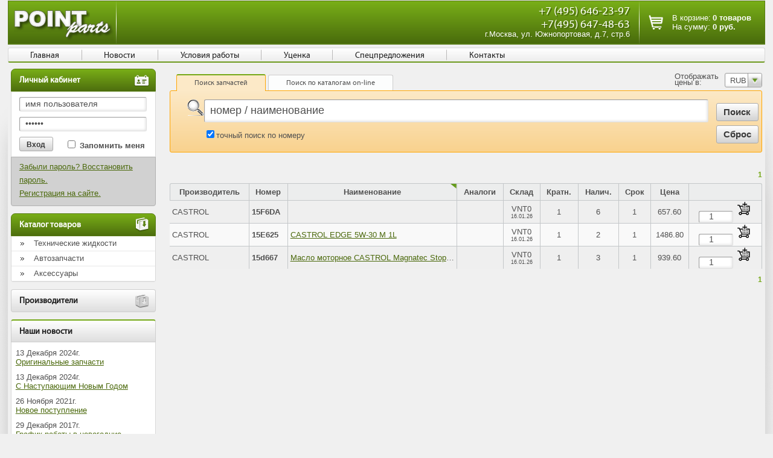

--- FILE ---
content_type: text/html; charset=cp1251
request_url: https://pointparts.ru/catalog/castrol/
body_size: 16392
content:
<!--SELECT *, `k_catalog_elements`.`name` AS `element_name`, `k_catalog_elements`.`code` AS `element_code`, `k_catalog_elements`.`id` AS `id` FROM `k_catalog_elements` INNER JOIN `ino_vendors` ON `k_catalog_elements`.`vendor_id` = `ino_vendors`.`id` LEFT JOIN `k_catalog_items` ON `k_catalog_elements`.`id` = `k_catalog_items`.`element_id` WHERE `k_catalog_items`.`active` = '1' AND `ino_vendors`.`list` = '1' AND `k_catalog_elements`.`vendor_id` = '488' GROUP BY `k_catalog_elements`.`id` ORDER BY `k_catalog_elements`.`name` asc LIMIT 0,150--><!--Array
(
    [id] => 17265272
    [name] => CASTROL
    [code] => castrol
    [number] => 15F6DA
    [search_number] => 15f6da
    [vendor_id] => 488
    [cross_id] => 0
    [description] => 
    [marks] => 
    [1c] => 4db0774d-0853-11e5-a96c-e839df46a228
    [load_stock_date] => 0
    [1c_id] => 62039
    [parent_id] => 0
    [level] => 0
    [iblock_description] => 
    [title] => 
    [keywords] => 
    [a] => 1
    [tecdoc_id] => 488
    [group] => Castrol
    [list] => 1
    [oem] => 0
    [oem2] => 0
    [source_code] => 
    [element_id] => 17265272
    [presence] => 6
    [delivery] => 1
    [dimensions] => шт.
    [active] => 1
    [update_data] => 1768573801
    [source_id] => 195
    [url] => 
    [packing] => 1
    [element_name] => 
    [element_code] => 15F6DA_488
    [price_type] => 19
    [num_price] => 1
    [price] => Array
        (
            [0] => Array
                (
                    [id] => 8764299
                    [source_code] => 
                    [element_id] => 17265272
                    [presence] => 6
                    [delivery] => 1
                    [dimensions] => шт.
                    [active] => 1
                    [update_data] => 16.01.26
                    [source_id] => 195
                    [url] => 
                    [packing] => 1
                    [item_id] => 8764299
                    [type] => 19
                    [price] => 657.60
                    [source] => Array
                        (
                            [code] => VNT0
                        )

                )

        )

)
--><!--Array
(
    [id] => 20554210
    [name] => CASTROL
    [code] => castrol
    [number] => 15E625
    [search_number] => 15e625
    [vendor_id] => 488
    [cross_id] => 0
    [description] => 
    [marks] => 
    [1c] => 4db0774d-0853-11e5-a96c-e839df46a228
    [load_stock_date] => 0
    [1c_id] => 62039
    [parent_id] => 0
    [level] => 0
    [iblock_description] => 
    [title] => 
    [keywords] => 
    [a] => 1
    [tecdoc_id] => 488
    [group] => Castrol
    [list] => 1
    [oem] => 0
    [oem2] => 0
    [source_code] => 
    [element_id] => 20554210
    [presence] => 2
    [delivery] => 1
    [dimensions] => шт.
    [active] => 1
    [update_data] => 1768573801
    [source_id] => 195
    [url] => 
    [packing] => 1
    [element_name] => CASTROL EDGE 5W-30 M 1L
    [element_code] => 15e625_488
    [price_type] => 19
    [num_price] => 1
    [price] => Array
        (
            [0] => Array
                (
                    [id] => 8729603
                    [source_code] => 
                    [element_id] => 20554210
                    [presence] => 2
                    [delivery] => 1
                    [dimensions] => шт.
                    [active] => 1
                    [update_data] => 16.01.26
                    [source_id] => 195
                    [url] => 
                    [packing] => 1
                    [item_id] => 8729603
                    [type] => 19
                    [price] => 1486.80
                    [source] => Array
                        (
                            [code] => VNT0
                        )

                )

        )

)
--><!--Array
(
    [id] => 13814301
    [name] => CASTROL
    [code] => castrol
    [number] => 15d667
    [search_number] => 15d667
    [vendor_id] => 488
    [cross_id] => 0
    [description] => 
    [marks] => 
    [1c] => 4db0774d-0853-11e5-a96c-e839df46a228
    [load_stock_date] => 0
    [1c_id] => 62039
    [parent_id] => 0
    [level] => 0
    [iblock_description] => 
    [title] => 
    [keywords] => 
    [a] => 1
    [tecdoc_id] => 488
    [group] => Castrol
    [list] => 1
    [oem] => 0
    [oem2] => 0
    [source_code] => 
    [element_id] => 13814301
    [presence] => 3
    [delivery] => 1
    [dimensions] => шт.
    [active] => 1
    [update_data] => 1768573801
    [source_id] => 195
    [url] => 
    [packing] => 1
    [element_name] => Масло моторное CASTROL Magnatec Stop-Start C3 5W-30 синтетическое 1 л 15D667
    [element_code] => 15d667_488
    [price_type] => 19
    [num_price] => 1
    [price] => Array
        (
            [0] => Array
                (
                    [id] => 8755437
                    [source_code] => 
                    [element_id] => 13814301
                    [presence] => 3
                    [delivery] => 1
                    [dimensions] => шт.
                    [active] => 1
                    [update_data] => 16.01.26
                    [source_id] => 195
                    [url] => 
                    [packing] => 1
                    [item_id] => 8755437
                    [type] => 19
                    [price] => 939.60
                    [source] => Array
                        (
                            [code] => VNT0
                        )

                )

        )

)
--><!DOCTYPE html PUBLIC "-//W3C//DTD XHTML 1.0 Transitional//EN" "http://www.w3.org/TR/xhtml1/DTD/xhtml1-transitional.dtd">
<html xmlns="http://www.w3.org/1999/xhtml">
<head>
<meta name="google-site-verification" content="GZNUZWE7UWMgL6K1wrIrs_akH9QHHSXl1tOsXc7QvYo" />
<meta http-equiv="Content-Type" content="text/html; charset=windows-1251" />
<meta http-equiv="Content-Style-Type" content="text/css" />
<!--meta http-equiv="msthemecompatible" content="no" /-->
<title>Каталог автомобильных запчастей CASTROL в интернет-магазине PointParts.ru</title>
<meta name="Keywords" content="" />
<meta name="Description" content="" />
<link href="/css/main.css" rel="stylesheet" type="text/css" media="screen, print" />
<link rel="stylesheet" href="/js/jquery_ui/jquery-ui.min.css" />
<!--[if gte IE 6]><link href="/css/ie.css" rel="stylesheet" type="text/css" /><![endif]-->
<script language="JavaScript" type="text/javascript" src="/js/jquery-1.7.1.min.js"></script>
<script language="JavaScript" type="text/javascript" async src="/js/cusel-min-2.4.1.js"></script>
<script language="JavaScript" type="text/javascript" async src="/js/jScrollPane.js"></script>
<script language="JavaScript" type="text/javascript" async src="/js/layout.js"></script>
<script language="JavaScript" type="text/javascript" async src="/js/cloud-zoom.js"></script>
<link rel="stylesheet" href="/css/cloud-zoom.css" type="text/css">
<script async src='https://www.google.com/recaptcha/api.js'></script>
</head>
<body>
	<div class="container">
		<div class="logo"><a href="/"><img src="/images/logo.gif" alt="Автокомпоненты и аксессуары для автомобилей из европы, азии и америки - всегда в наличии у нас на складе и под заказ" width="165" height="50" /></a></div>
		<div class="content">
			<div class="left_column">
				<div class="box_hd green_box_hd" style="margin-bottom:0"><span class="pict menu_pict"></span>Личный кабинет</div>
                <div class="login_form">
					<form method="POST">
                    
						<input type="text" name="login" class="inp" value="имя пользователя" onfocus="if(this.value=='имя пользователя'){this.value=''}" onblur="if(this.value==''){this.value='имя пользователя'}" />
						<input type="password" name="password" class="inp" value="пароль" onfocus="if(this.value=='пароль'){this.value=''}" onblur="if(this.value==''){this.value='пароль'}" />
					
                        <input type="hidden" name="mode" value="login" />
                        <input type="submit" value="Вход" class="button" />
						<div style="float:left; margin-top:3px">
							<input name="save_login" type="checkbox" value="1" id="save_login" /> <label for="save_login"><b>Запомнить меня</b></label>
						</div>
						<br clear="all" />
					</form>
				</div>
                <div class="forgot">
					<a href="/forgot_password/">Забыли пароль?  Восстановить пароль.</a><br />
					<a href="/registration/">Регистрация на сайте.</a>
				</div>
				                                <div class="box_hd hand green_box_hd"><span class="pict catalogue_pict"></span>Каталог товаров</div>
                                <div class="box menu condenced_menu">
					<ul>
                                            <li><a href="/catalogue/technical_liquid/">Технические жидкости</a></li>
                                                                    <li><a href="/catalogue/parts/">Автозапчасти</a></li>
                                                                    <li><a href="/catalogue/accessories/">Аксессуары</a></li>
                                            					</ul>
				</div>
                				<div class="box_hd hand slide only_box_hd"><span class="pict catalogue_pict"></span>Производители</div>
                                <div class="box menu condenced_menu" style="display: none;">
					<ul>
                                            <li><a href="/catalog/maruichi/">1-56</a></li>
                                            <li><a href="/catalog/3ton/">3-TON</a></li>
                                            <li><a href="/catalog/3fquality/">3F QUALITY</a></li>
                                            <li><a href="/catalog/3m/">3M</a></li>
                                            <li><a href="/catalog/4u/">4U</a></li>
                                            <li><a href="/catalog/555_97/">555</a></li>
                                            <li><a href="/catalog/aproved/">A-Proved</a></li>
                                            <li><a href="/catalog/abro/">ABRO </a></li>
                                            <li><a href="/catalog/abs/">ABS</a></li>
                                            <li><a href="/catalog/abtomtool/">ABTOMTOOL</a></li>
                                            <li><a href="/catalog/acdelco/">AC Delco</a></li>
                                            <li><a href="/catalog/adplastik/">AD Plastik</a></li>
                                            <li><a href="/catalog/addaxq/">ADDAX-Q</a></li>
                                            <li><a href="/catalog/addinol/">ADDINOL</a></li>
                                            <li><a href="/catalog/adriauto_51/">ADRIAUTO</a></li>
                                            <li><a href="/catalog/advics/">ADVICS</a></li>
                                            <li><a href="/catalog/ae/">AE</a></li>
                                            <li><a href="/catalog/aga/">AGA</a></li>
                                            <li><a href="/catalog/agatavto/">AGAT AVTO</a></li>
                                            <li><a href="/catalog/agc/">AGC</a></li>
                                            <li><a href="/catalog/agip/">AGIP</a></li>
                                            <li><a href="/catalog/airline/">AIRLINE</a></li>
                                            <li><a href="/catalog/airtech/">AIRTECH</a></li>
                                            <li><a href="/catalog/airtex/">AIRTEX</a></li>
                                            <li><a href="/catalog/aisin/">AISIN</a></li>
                                            <li><a href="/catalog/ajusa/">AJUSA</a></li>
                                            <li><a href="/catalog/ake/">AKEBONO</a></li>
                                            <li><a href="/catalog/akitaka/">AKITAKA</a></li>
                                            <li><a href="/catalog/akop/">AKOP</a></li>
                                            <li><a href="/catalog/akyoto/">AKYOTO</a></li>
                                            <li><a href="/catalog/alko/">AL-KO</a></li>
                                            <li><a href="/catalog/alanko/">ALANKO</a></li>
                                            <li><a href="/catalog/alca/">ALCA</a></li>
                                            <li><a href="/catalog/alco/">ALCO</a></li>
                                            <li><a href="/catalog/alkar/">ALKAR</a></li>
                                            <li><a href="/catalog/allballs/">All Balls</a></li>
                                            <li><a href="/catalog/allied_n/">ALLIED NIPPON</a></li>
                                            <li><a href="/catalog/alliedsignal/">Allied Signal</a></li>
                                            <li><a href="/catalog/alphafilter/">ALPHA FILTER</a></li>
                                            <li><a href="/catalog/alphas/">ALPHAS</a></li>
                                            <li><a href="/catalog/alteco/">ALTECO</a></li>
                                            <li><a href="/catalog/amc_filter/">AMC</a></li>
                                            <li><a href="/catalog/amd/">AMD</a></li>
                                            <li><a href="/catalog/amiwa/">AMIWA</a></li>
                                            <li><a href="/catalog/annaite/">ANNAITE</a></li>
                                            <li><a href="/catalog/antoniomasiero/">ANTONIO MASIERO</a></li>
                                            <li><a href="/catalog/api/">API</a></li>
                                            <li><a href="/catalog/applus/">APPLUS </a></li>
                                            <li><a href="/catalog/apr/">APR</a></li>
                                            <li><a href="/catalog/aps/">APS</a></li>
                                            <li><a href="/catalog/arbori/">ARBORI</a></li>
                                            <li><a href="/catalog/arcticus/">Arcticus</a></li>
                                            <li><a href="/catalog/ari_is/">ARI IS</a></li>
                                            <li><a href="/catalog/arirang/">ARIRANG</a></li>
                                            <li><a href="/catalog/arnott/">ARNOTT</a></li>
                                            <li><a href="/catalog/arvin/">ARVIN</a></li>
                                            <li><a href="/catalog/arx/">ARX</a></li>
                                            <li><a href="/catalog/as/">AS</a></li>
                                            <li><a href="/catalog/asmetal/">AS METAL</a></li>
                                            <li><a href="/catalog/asamsa/">ASAM-SA</a></li>
                                            <li><a href="/catalog/ashika/">ASHIKA</a></li>
                                            <li><a href="/catalog/asimco/">ASIMCO</a></li>
                                            <li><a href="/catalog/asin/">ASIN</a></li>
                                            <li><a href="/catalog/asso/">ASSO</a></li>
                                            <li><a href="/catalog/asva/">ASVA</a></li>
                                            <li><a href="/catalog/at/">AT</a></li>
                                            <li><a href="/catalog/ate/">ATE</a></li>
                                            <li><a href="/catalog/atek/">ATEK</a></li>
                                            <li><a href="/catalog/athena/">Athena</a></li>
                                            <li><a href="/catalog/atiho/">ATIHO</a></li>
                                            <li><a href="/catalog/atlas/">ATLAS</a></li>
                                            <li><a href="/catalog/auger/">AUGER</a></li>
                                            <li><a href="/catalog/aurami/">AURAMI</a></li>
                                            <li><a href="/catalog/autlog/">AUTLOG</a></li>
                                            <li><a href="/catalog/autoelite/">Auto Elite</a></li>
                                            <li><a href="/catalog/autogur/">AUTO-GUR</a></li>
                                            <li><a href="/catalog/autocomponent/">Autocomponent</a></li>
                                            <li><a href="/catalog/automega/">AUTOMEGA</a></li>
                                            <li><a href="/catalog/automotive/">Automotive Lighting</a></li>
                                            <li><a href="/catalog/automotorfrance/">AUTOMOTOR FRANCE</a></li>
                                            <li><a href="/catalog/autopartner/">AUTOPARTNER</a></li>
                                            <li><a href="/catalog/ap_56/">AutoParts</a></li>
                                            <li><a href="/catalog/autostandart/">AUTOSTANDART</a></li>
                                            <li><a href="/catalog/autotech/">AUTOTECH</a></li>
                                            <li><a href="/catalog/autoventil/">Autoventil</a></li>
                                            <li><a href="/catalog/autovirazh/">AUTOVIRAZH</a></li>
                                            <li><a href="/catalog/autowelt/">AUTOWELT</a></li>
                                            <li><a href="/catalog/ava/">AVA</a></li>
                                            <li><a href="/catalog/avantech/">AVANTECH</a></li>
                                            <li><a href="/catalog/avtovins/">Avto Vins</a></li>
                                            <li><a href="/catalog/axiom/">AXIOM</a></li>
                                            <li><a href="/catalog/aywiparts/">AYWI PARTS</a></li>
                                            <li><a href="/catalog/azard/">AZARD</a></li>
                                            <li><a href="/catalog/bk/">B+K</a></li>
                                            <li><a href="/catalog/btech/">B-tech</a></li>
                                            <li><a href="/catalog/bardahl/">Bardahl</a></li>
                                            <li><a href="/catalog/basf/">BASF</a></li>
                                            <li><a href="/catalog/baw/">BAW</a></li>
                                            <li><a href="/catalog/bcm/">BCM</a></li>
                                            <li><a href="/catalog/bearmach/">BEARMACH</a></li>
                                            <li><a href="/catalog/behr_83/">BEHR</a></li>
                                            <li><a href="/catalog/behrhellas/">BEHR HELLA SERVICE</a></li>
                                            <li><a href="/catalog/behrhella/">Behr-Hella</a></li>
                                            <li><a href="/catalog/bent/">BENTLEY</a></li>
                                            <li><a href="/catalog/beru/">BERU</a></li>
                                            <li><a href="/catalog/besf1ts/">BESF1TS</a></li>
                                            <li><a href="/catalog/betterbrake/">BETTER BRAKE</a></li>
                                            <li><a href="/catalog/bfgoodrich/">BF Goodrich</a></li>
                                            <li><a href="/catalog/bga/">BGA</a></li>
                                            <li><a href="/catalog/bigfilter/">BIG FILTER</a></li>
                                            <li><a href="/catalog/bilstein/">BILSTEIN</a></li>
                                            <li><a href="/catalog/birth/">BIRTH</a></li>
                                            <li><a href="/catalog/blitz/">BLITZ</a></li>
                                            <li><a href="/catalog/blueprint/">BLUE PRINT</a></li>
                                            <li><a href="/catalog/blueline/">Blueline</a></li>
                                            <li><a href="/catalog/bm/">BM</a></li>
                                            <li><a href="/catalog/bmw/">BMW</a></li>
                                            <li><a href="/catalog/body/">BODY</a></li>
                                            <li><a href="/catalog/bodyparts/">BodyParts</a></li>
                                            <li><a href="/catalog/boge/">BOGE</a></li>
                                            <li><a href="/catalog/bomba/">BOMBARDIER</a></li>
                                            <li><a href="/catalog/borbet/">BORBET</a></li>
                                            <li><a href="/catalog/borgwarner/">BorgWarner</a></li>
                                            <li><a href="/catalog/borsehung/">BORSEHUNG</a></li>
                                            <li><a href="/catalog/bort/">BORT</a></li>
                                            <li><a href="/catalog/bosal/">BOSAL</a></li>
                                            <li><a href="/catalog/bosch/">BOSCH</a></li>
                                            <li><a href="/catalog/bp/">BP</a></li>
                                            <li><a href="/catalog/brave/">Brave</a></li>
                                            <li><a href="/catalog/breck/">BRECK</a></li>
                                            <li><a href="/catalog/breckner/">BRECKNER</a></li>
                                            <li><a href="/catalog/bremax/">Bremax</a></li>
                                            <li><a href="/catalog/brembo/">BREMBO</a></li>
                                            <li><a href="/catalog/bremi/">BREMI</a></li>
                                            <li><a href="/catalog/bs/">BRIDGESTONE</a></li>
                                            <li><a href="/catalog/brigg/">BRIGGS & STRATTON</a></li>
                                            <li><a href="/catalog/brilliance/">BRILLIANCE</a></li>
                                            <li><a href="/catalog/brisk/">BRISK</a></li>
                                            <li><a href="/catalog/britpart/">BRITPART</a></li>
                                            <li><a href="/catalog/brp/">BRP</a></li>
                                            <li><a href="/catalog/bsg/">BSG</a></li>
                                            <li><a href="/catalog/triscas_4/">BUDWEG</a></li>
                                            <li><a href="/catalog/byd/">BYD</a></li>
                                            <li><a href="/catalog/bzak/">BZAK</a></li>
                                            <li><a href="/catalog/cnrg/">C.N.R.G</a></li>
                                            <li><a href="/catalog/caffaro/">CAFFARO</a></li>
                                            <li><a href="/catalog/camellia/">CAMELLIA</a></li>
                                            <li><a href="/catalog/camozzi/">CAMOZZI</a></li>
                                            <li><a href="/catalog/can/">CAN</a></li>
                                            <li><a href="/catalog/carcool/">CAR COOL</a></li>
                                            <li><a href="/catalog/cardex/">CAR-DEX</a></li>
                                            <li><a href="/catalog/carex/">CAREX</a></li>
                                            <li><a href="/catalog/cargen/">Cargen</a></li>
                                            <li><a href="/catalog/cargo/">CARGO</a></li>
                                            <li><a href="/catalog/carmate/">CARMATE</a></li>
                                            <li><a href="/catalog/cartechnic/">CARTECHNIC</a></li>
                                            <li><a href="/catalog/cartronic/">Cartronic</a></li>
                                            <li class="active"><a href="/catalog/castrol/">CASTROL</a></li>
                                            <li><a href="/catalog/catalog/">CATALOG</a></li>
                                            <li><a href="/catalog/cavo/">CAVO</a></li>
                                            <li><a href="/catalog/cbd/">CBD</a></li>
                                            <li><a href="/catalog/centra/">CENTRA</a></li>
                                            <li><a href="/catalog/chameleon/">CHAMELEON</a></li>
                                            <li><a href="/catalog/champion/">CHAMPION</a></li>
                                            <li><a href="/catalog/changan/">Changan</a></li>
                                            <li><a href="/catalog/checkstar/">CHECKSTAR</a></li>
                                            <li><a href="/catalog/chery/">CHERY</a></li>
                                            <li><a href="/catalog/chevr/">CHEVROLET</a></li>
                                            <li><a href="/catalog/china/">CHINA</a></li>
                                            <li><a href="/catalog/chongi/">CHONGI</a></li>
                                            <li><a href="/catalog/chrys/">CHRYSLER</a></li>
                                            <li><a href="/catalog/chuhatsu/">CHUHATSU</a></li>
                                            <li><a href="/catalog/cifam/">CIFAM</a></li>
                                            <li><a href="/catalog/psa/">CITROEN/PEUGEOT</a></li>
                                            <li><a href="/catalog/cityup/">CITYUP</a></li>
                                            <li><a href="/catalog/cleanf/">CLEAN FILTERS</a></li>
                                            <li><a href="/catalog/clevite/">CLEVITE</a></li>
                                            <li><a href="/catalog/cloyes/">CLOYES</a></li>
                                            <li><a href="/catalog/cobweb/">COB-WEB</a></li>
                                            <li><a href="/catalog/cobra/">COBRA</a></li>
                                            <li><a href="/catalog/cobratuning/">Cobra tuning</a></li>
                                            <li><a href="/catalog/cofle/">COFLE</a></li>
                                            <li><a href="/catalog/colad/">COLAD</a></li>
                                            <li><a href="/catalog/comma/">COMMA</a></li>
                                            <li><a href="/catalog/complex/">COMPLEX</a></li>
                                            <li><a href="/catalog/continenta/">CONTINENTAL</a></li>
                                            <li><a href="/catalog/conti/">CONTITECH</a></li>
                                            <li><a href="/catalog/coram/">CORAM</a></li>
                                            <li><a href="/catalog/corteco/">CORTECO</a></li>
                                            <li><a href="/catalog/cs/">CS</a></li>
                                            <li><a href="/catalog/cs_germany/">CS Germany</a></li>
                                            <li><a href="/catalog/ctr/">CTR</a></li>
                                            <li><a href="/catalog/cworks/">CWorks</a></li>
                                            <li><a href="/catalog/cx/">CX</a></li>
                                            <li><a href="/catalog/daewoo/">DAEWOO</a></li>
                                            <li><a href="/catalog/daf/">DAF</a></li>
                                            <li><a href="/catalog/dafmi/">DAfmi</a></li>
                                            <li><a href="/catalog/daiha/">DAIHATSU</a></li>
                                            <li><a href="/catalog/dana/">DANA</a></li>
                                            <li><a href="/catalog/dashi/">DASHI</a></li>
                                            <li><a href="/catalog/dashiвосстановленныедетали/">DASHI - восстановленные детали</a></li>
                                            <li><a href="/catalog/datsu/">DATSUN</a></li>
                                            <li><a href="/catalog/dayco/">DAYCO</a></li>
                                            <li><a href="/catalog/dega/">DE-GA</a></li>
                                            <li><a href="/catalog/dea/">DEA</a></li>
                                            <li><a href="/catalog/dello/">DELLO</a></li>
                                            <li><a href="/catalog/delphi/">DELPHI</a></li>
                                            <li><a href="/catalog/delta_atl/">DELTA Autotechnik</a></li>
                                            <li><a href="/catalog/denso/">DENSO</a></li>
                                            <li><a href="/catalog/depo/">DEPO</a></li>
                                            <li><a href="/catalog/dexter/">Dexter</a></li>
                                            <li><a href="/catalog/dfa/">DFA</a></li>
                                            <li><a href="/catalog/did/">DID</a></li>
                                            <li><a href="/catalog/dieseltechnic/">Diesel Technic</a></li>
                                            <li><a href="/catalog/divinol/">Divinol</a></li>
                                            <li><a href="/catalog/djb/">Djb</a></li>
                                            <li><a href="/catalog/dlz/">DLZ</a></li>
                                            <li><a href="/catalog/dokuro/">DOKURO</a></li>
                                            <li><a href="/catalog/dollex/">Dollex</a></li>
                                            <li><a href="/catalog/dolz/">DOLZ</a></li>
                                            <li><a href="/catalog/dominant/">DOMINANT</a></li>
                                            <li><a href="/catalog/donaldson/">DONALDSON</a></li>
                                            <li><a href="/catalog/donedeal/">DONE DEAL</a></li>
                                            <li><a href="/catalog/dongfeng/">DONGFENG</a></li>
                                            <li><a href="/catalog/dongil/">DONGIL</a></li>
                                            <li><a href="/catalog/dorman/">DORMAN</a></li>
                                            <li><a href="/catalog/dph/">DPH</a></li>
                                            <li><a href="/catalog/dreik/">DREIK</a></li>
                                            <li><a href="/catalog/ducati/">DUCATI</a></li>
                                            <li><a href="/catalog/dupont/">DuPont</a></li>
                                            <li><a href="/catalog/dura/">DURA</a></li>
                                            <li><a href="/catalog/dynamax/">DYNAMAX</a></li>
                                            <li><a href="/catalog/eberspaecher/">EBERSPAECHER</a></li>
                                            <li><a href="/catalog/edge/">EDGE</a></li>
                                            <li><a href="/catalog/egt/">EGT</a></li>
                                            <li><a href="/catalog/eikosha/">EIKOSHA</a></li>
                                            <li><a href="/catalog/element/">Element</a></li>
                                            <li><a href="/catalog/elf/">ELF</a></li>
                                            <li><a href="/catalog/elring/">ELRING</a></li>
                                            <li><a href="/catalog/eltrans/">ELTRANS</a></li>
                                            <li><a href="/catalog/elwisroyal/">ELWIS ROYAL</a></li>
                                            <li><a href="/catalog/emmerre/">EMMERRE</a></li>
                                            <li><a href="/catalog/emmetec/">Emmetec</a></li>
                                            <li><a href="/catalog/empi/">EMPI</a></li>
                                            <li><a href="/catalog/eneos/">ENEOS</a></li>
                                            <li><a href="/catalog/eni/">ENI</a></li>
                                            <li><a href="/catalog/eps/">EPS</a></li>
                                            <li><a href="/catalog/era/">ERA</a></li>
                                            <li><a href="/catalog/ergon/">ERGON</a></li>
                                            <li><a href="/catalog/ert/">ERT</a></li>
                                            <li><a href="/catalog/espra/">ESPRA</a></li>
                                            <li><a href="/catalog/eurobump/">EUROBUMP</a></li>
                                            <li><a href="/catalog/euroex/">EUROEX</a></li>
                                            <li><a href="/catalog/euroflex/">EUROFLEX</a></li>
                                            <li><a href="/catalog/eurorepar/">EUROREPAR</a></li>
                                            <li><a href="/catalog/euroricambi/">EURORICAMBI</a></li>
                                            <li><a href="/catalog/extrim/">EX-TRIM</a></li>
                                            <li><a href="/catalog/exedy/">EXEDY</a></li>
                                            <li><a href="/catalog/exide/">EXIDE</a></li>
                                            <li><a href="/catalog/exxonmobil/">EXXON MOBIL</a></li>
                                            <li><a href="/catalog/fa1/">FA1</a></li>
                                            <li><a href="/catalog/fae/">FAE</a></li>
                                            <li><a href="/catalog/fag/">FAG</a></li>
                                            <li><a href="/catalog/faiadl/">FAI</a></li>
                                            <li><a href="/catalog/fast/">FAST</a></li>
                                            <li><a href="/catalog/faw/">FAW</a></li>
                                            <li><a href="/catalog/febest/">FEBEST</a></li>
                                            <li><a href="/catalog/febi/">FEBI</a></li>
                                            <li><a href="/catalog/fed/">FED</a></li>
                                            <li><a href="/catalog/felpro/">FEL-PRO</a></li>
                                            <li><a href="/catalog/felix/">FELIX</a></li>
                                            <li><a href="/catalog/fenno/">FENNO</a></li>
                                            <li><a href="/catalog/fenom/">Fenom</a></li>
                                            <li><a href="/catalog/fenox/">FENOX</a></li>
                                            <li><a href="/catalog/ferodo/">FERODO</a></li>
                                            <li><a href="/catalog/ferroz/">FERROZ</a></li>
                                            <li><a href="/catalog/fiatalfaromeolancia/">FIAT/ALFA/LANCIA</a></li>
                                            <li><a href="/catalog/filtech/">FilTech</a></li>
                                            <li><a href="/catalog/filtron/">FILTRON</a></li>
                                            <li><a href="/catalog/finwhale/">FINWHALE</a></li>
                                            <li><a href="/catalog/fischer/">FISCHER</a></li>
                                            <li><a href="/catalog/fit/">FIT</a></li>
                                            <li><a href="/catalog/fixar/">FIXAR</a></li>
                                            <li><a href="/catalog/fk/">FK</a></li>
                                            <li><a href="/catalog/flamma/">FLAMMA</a></li>
                                            <li><a href="/catalog/fleet/">FLEETGUARD</a></li>
                                            <li><a href="/catalog/flennor/">FLENNOR</a></li>
                                            <li><a href="/catalog/florimex/">FLORIMEX</a></li>
                                            <li><a href="/catalog/fomar/">FOMAR</a></li>
                                            <li><a href="/catalog/ford/">FORD</a></li>
                                            <li><a href="/catalog/forma/">FORMA</a></li>
                                            <li><a href="/catalog/formpart/">FORMPART</a></li>
                                            <li><a href="/catalog/formula/">FORMULA</a></li>
                                            <li><a href="/catalog/forsage/">FORSAGE</a></li>
                                            <li><a href="/catalog/fortech/">FORTECH</a></li>
                                            <li><a href="/catalog/fortluft/">FortLuft</a></li>
                                            <li><a href="/catalog/forward/">Forward</a></li>
                                            <li><a href="/catalog/foton/">FOTON</a></li>
                                            <li><a href="/catalog/fram/">FRAM</a></li>
                                            <li><a href="/catalog/francecar/">FRANCECAR</a></li>
                                            <li><a href="/catalog/freccia/">FRECCIA</a></li>
                                            <li><a href="/catalog/freez/">FREE-Z</a></li>
                                            <li><a href="/catalog/fremax/">FREMAX</a></li>
                                            <li><a href="/catalog/frenkit/">FRENKIT</a></li>
                                            <li><a href="/catalog/frictionmaster/">Friction Master</a></li>
                                            <li><a href="/catalog/frigair_95/">FRIG AIR</a></li>
                                            <li><a href="/catalog/fritec/">FRITEC</a></li>
                                            <li><a href="/catalog/fritex/">Fritex</a></li>
                                            <li><a href="/catalog/frixa/">FRIXA</a></li>
                                            <li><a href="/catalog/frow/">FROW</a></li>
                                            <li><a href="/catalog/fte/">FTE</a></li>
                                            <li><a href="/catalog/fujimoto/">Fujimoto</a></li>
                                            <li><a href="/catalog/fyg/">FYG</a></li>
                                            <li><a href="/catalog/genergy/">G-Energy</a></li>
                                            <li><a href="/catalog/gpower/">G-Power</a></li>
                                            <li><a href="/catalog/gabriel/">GABRIEL</a></li>
                                            <li><a href="/catalog/galfer/">GALFER</a></li>
                                            <li><a href="/catalog/garrett/">GARRETT</a></li>
                                            <li><a href="/catalog/gates/">GATES</a></li>
                                            <li><a href="/catalog/gaz/">GAZ</a></li>
                                            <li><a href="/catalog/gazpromneft/">Gazpromneft</a></li>
                                            <li><a href="/catalog/geely/">GEELY</a></li>
                                            <li><a href="/catalog/gemi/">GEMI</a></li>
                                            <li><a href="/catalog/gm/">GENERAL MOTORS</a></li>
                                            <li><a href="/catalog/gr/">GENERAL RICAMBI</a></li>
                                            <li><a href="/catalog/ghibaudi/">GHIBAUDI</a></li>
                                            <li><a href="/catalog/giffilter/">GIF FILTER</a></li>
                                            <li><a href="/catalog/gislaved/">Gislaved</a></li>
                                            <li><a href="/catalog/gkn/">GKN</a></li>
                                            <li><a href="/catalog/gknlobro/">GKN-Lobro</a></li>
                                            <li><a href="/catalog/gknspidan/">GKN-SPIDAN</a></li>
                                            <li><a href="/catalog/glaser/">GLASER</a></li>
                                            <li><a href="/catalog/glyco/">GLYCO</a></li>
                                            <li><a href="/catalog/glysantin/">GLYSANTIN</a></li>
                                            <li><a href="/catalog/gmb/">GMB</a></li>
                                            <li><a href="/catalog/gng/">GNG</a></li>
                                            <li><a href="/catalog/gns/">GNS</a></li>
                                            <li><a href="/catalog/goldrotor/">GOLD ROTOR</a></li>
                                            <li><a href="/catalog/goodwill/">GOODWILL</a></li>
                                            <li><a href="/catalog/goodyear/">GOODYEAR</a></li>
                                            <li><a href="/catalog/gp/">GP</a></li>
                                            <li><a href="/catalog/gparts/">GParts</a></li>
                                            <li><a href="/catalog/grandprix/">GRAND PRIX</a></li>
                                            <li><a href="/catalog/grass/">GRASS</a></li>
                                            <li><a href="/catalog/greatwall/">GREAT WALL</a></li>
                                            <li><a href="/catalog/greenfilter/">Green Filter</a></li>
                                            <li><a href="/catalog/greencool/">GREENCOOL</a></li>
                                            <li><a href="/catalog/groz/">GROZ</a></li>
                                            <li><a href="/catalog/gs/">GS</a></li>
                                            <li><a href="/catalog/gsp/">GSP</a></li>
                                            <li><a href="/catalog/gtr/">GTR</a></li>
                                            <li><a href="/catalog/gunk/">GUNK</a></li>
                                            <li><a href="/catalog/handq/">H&Q</a></li>
                                            <li><a href="/catalog/hafei/">HAFEI</a></li>
                                            <li><a href="/catalog/haft/">HAFT</a></li>
                                            <li><a href="/catalog/hagen/">HAGEN BATTERIE</a></li>
                                            <li><a href="/catalog/haima/">HAIMA</a></li>
                                            <li><a href="/catalog/hanspries/">HANS PRIES</a></li>
                                            <li><a href="/catalog/hanse/">HANSE</a></li>
                                            <li><a href="/catalog/harleydavidson/">HARLEY-DAVIDSON</a></li>
                                            <li><a href="/catalog/haval/">HAVAL</a></li>
                                            <li><a href="/catalog/hde/">HDE</a></li>
                                            <li><a href="/catalog/hdk/">HDK</a></li>
                                            <li><a href="/catalog/hejalux/">HEJALUX</a></li>
                                            <li><a href="/catalog/hella/">HELLA</a></li>
                                            <li><a href="/catalog/hengst/">HENGST</a></li>
                                            <li><a href="/catalog/hepafix/">HEPAFIX</a></li>
                                            <li><a href="/catalog/hepu/">HEPU</a></li>
                                            <li><a href="/catalog/heyner/">Heyner</a></li>
                                            <li><a href="/catalog/higear/">HI-Gear</a></li>
                                            <li><a href="/catalog/highway/">HighWay</a></li>
                                            <li><a href="/catalog/hino/">HINO</a></li>
                                            <li><a href="/catalog/hita/">HITACHI</a></li>
                                            <li><a href="/catalog/hkt/">HKT</a></li>
                                            <li><a href="/catalog/hofmannpowerweight/">HOFMANN POWER WEIGHT</a></li>
                                            <li><a href="/catalog/hola/">HOLA</a></li>
                                            <li><a href="/catalog/honda/">HONDA</a></li>
                                            <li><a href="/catalog/hpmm/">HPMM</a></li>
                                            <li><a href="/catalog/hq/">HQ</a></li>
                                            <li><a href="/catalog/hsb/">HSB</a></li>
                                            <li><a href="/catalog/hco/">HUCO</a></li>
                                            <li><a href="/catalog/hutchinson/">HUTCHINSON</a></li>
                                            <li><a href="/catalog/hyundaikia/">HYUNDAI / KIA</a></li>
                                            <li><a href="/catalog/iberis/">IBERIS</a></li>
                                            <li><a href="/catalog/IBRAS/">IBRAS</a></li>
                                            <li><a href="/catalog/icer/">ICER</a></li>
                                            <li><a href="/catalog/idemitsu/">IDEMITSU</a></li>
                                            <li><a href="/catalog/ijs/">IJS</a></li>
                                            <li><a href="/catalog/ika/">IKA</a></li>
                                            <li><a href="/catalog/ikaru/">IKARUS</a></li>
                                            <li><a href="/catalog/iljin/">ILJIN</a></li>
                                            <li><a href="/catalog/img/">IMG</a></li>
                                            <li><a href="/catalog/impergom/">Impergom</a></li>
                                            <li><a href="/catalog/ims/">IMS</a></li>
                                            <li><a href="/catalog/ina/">INA</a></li>
                                            <li><a href="/catalog/infin/">INFINITI</a></li>
                                            <li><a href="/catalog/inko/">INKO</a></li>
                                            <li><a href="/catalog/intelli/">Intelli</a></li>
                                            <li><a href="/catalog/intercars/">INTERCARS</a></li>
                                            <li><a href="/catalog/intermotor/">INTERMOTOR</a></li>
                                            <li><a href="/catalog/hhessint/">INTERVALVES</a></li>
                                            <li><a href="/catalog/irb/">IRB</a></li>
                                            <li><a href="/catalog/isam/">ISAM</a></li>
                                            <li><a href="/catalog/iskra/">ISKRA</a></li>
                                            <li><a href="/catalog/isky/">ISKY</a></li>
                                            <li><a href="/catalog/isuzu/">ISUZU</a></li>
                                            <li><a href="/catalog/iveco/">IVECO</a></li>
                                            <li><a href="/catalog/jagua/">JAGUAR</a></li>
                                            <li><a href="/catalog/janmor/">JANMOR</a></li>
                                            <li><a href="/catalog/japancars/">JAPAN CARS</a></li>
                                            <li><a href="/catalog/japanpar/">JAPANPARTS</a></li>
                                            <li><a href="/catalog/japko/">JAPKO</a></li>
                                            <li><a href="/catalog/jbm/">JBM</a></li>
                                            <li><a href="/catalog/jcauto/">JC AUTO</a></li>
                                            <li><a href="/catalog/jd/">JD</a></li>
                                            <li><a href="/catalog/jeenice/">JEENICE</a></li>
                                            <li><a href="/catalog/jesselaiinc/">JESSE LAI Inc.</a></li>
                                            <li><a href="/catalog/jfbk/">JFBK</a></li>
                                            <li><a href="/catalog/jhbrake/">JH Brake</a></li>
                                            <li><a href="/catalog/jhf/">JHF</a></li>
                                            <li><a href="/catalog/jietongelectronic/">Jietong Electronic</a></li>
                                            <li><a href="/catalog/jikiu/">JIKIU</a></li>
                                            <li><a href="/catalog/jonnesway/">JONNESWAY</a></li>
                                            <li><a href="/catalog/jorden/">JORDEN</a></li>
                                            <li><a href="/catalog/jpgroup/">JP GROUP</a></li>
                                            <li><a href="/catalog/jpg/">JPG</a></li>
                                            <li><a href="/catalog/jsasakashi/">JS Asakashi</a></li>
                                            <li><a href="/catalog/jtc/">JTC</a></li>
                                            <li><a href="/catalog/junsite/">JUNSITE</a></li>
                                            <li><a href="/catalog/jurid/">JURID</a></li>
                                            <li><a href="/catalog/kik/">K&K</a></li>
                                            <li><a href="/catalog/kf/">K+F</a></li>
                                            <li><a href="/catalog/kflex/">K-FLEX</a></li>
                                            <li><a href="/catalog/kamaz/">KAMAZ</a></li>
                                            <li><a href="/catalog/kamoka/">KAMOKA</a></li>
                                            <li><a href="/catalog/kangaroo/">KANGAROO</a></li>
                                            <li><a href="/catalog/kapars/">KAPARS</a></li>
                                            <li><a href="/catalog/kashiyama/">KASHIYAMA</a></li>
                                            <li><a href="/catalog/kavoparts/">KAVO PARTS</a></li>
                                            <li><a href="/catalog/kawas/">KAWASAKI</a></li>
                                            <li><a href="/catalog/bosaldan_2/">KAYABA</a></li>
                                            <li><a href="/catalog/kayba/">KAYBA</a></li>
                                            <li><a href="/catalog/kerry/">KERRY</a></li>
                                            <li><a href="/catalog/kilen/">KILEN</a></li>
                                            <li><a href="/catalog/king/">KING</a></li>
                                            <li><a href="/catalog/kixx/">KIXX</a></li>
                                            <li><a href="/catalog/klann/">KLANN</a></li>
                                            <li><a href="/catalog/klaxcar/">KLAXCAR FRANCE</a></li>
                                            <li><a href="/catalog/kleb/">KLEBER</a></li>
                                            <li><a href="/catalog/klokkerh/">KLOKKERHOLM</a></li>
                                            <li><a href="/catalog/kmgermany/">KM Germany</a></li>
                                            <li><a href="/catalog/kmkglass/">KMK GLASS</a></li>
                                            <li><a href="/catalog/koito/">Koito</a></li>
                                            <li><a href="/catalog/kolbenschm/">KOLBENSCHMIDT</a></li>
                                            <li><a href="/catalog/konstein/">KONSTEIN</a></li>
                                            <li><a href="/catalog/kormax/">KORMAX</a></li>
                                            <li><a href="/catalog/kortex/">Kortex</a></li>
                                            <li><a href="/catalog/kotl/">KOTL</a></li>
                                            <li><a href="/catalog/koyo/">KOYO</a></li>
                                            <li><a href="/catalog/kraft/">KRAFT</a></li>
                                            <li><a href="/catalog/kraftool/">Kraftool</a></li>
                                            <li><a href="/catalog/krafttech/">Krafttech</a></li>
                                            <li><a href="/catalog/kroner/">KRONER</a></li>
                                            <li><a href="/catalog/ks/">KS</a></li>
                                            <li><a href="/catalog/ktm/">KTM</a></li>
                                            <li><a href="/catalog/kudo/">KUDO</a></li>
                                            <li><a href="/catalog/ky/">KY</a></li>
                                            <li><a href="/catalog/kyb/">KYB</a></li>
                                            <li><a href="/catalog/kyk/">KYK</a></li>
                                            <li><a href="/catalog/kyos/">KYOSAN</a></li>
                                            <li><a href="/catalog/lada/">LADA</a></li>
                                            <li><a href="/catalog/landrover/">LAND ROVER</a></li>
                                            <li><a href="/catalog/laso/">LASO</a></li>
                                            <li><a href="/catalog/lavita/">LAVITA</a></li>
                                            <li><a href="/catalog/lavr/">LAVR</a></li>
                                            <li><a href="/catalog/leaderplus/">LEADER PLUS</a></li>
                                            <li><a href="/catalog/lecar/">LECAR</a></li>
                                            <li><a href="/catalog/lema/">LEMA</a></li>
                                            <li><a href="/catalog/lemfo/">LEMFORDER</a></li>
                                            <li><a href="/catalog/lesjofors/">LESJOFORS</a></li>
                                            <li><a href="/catalog/lex/">Lex</a></li>
                                            <li><a href="/catalog/lgr/">LGR</a></li>
                                            <li><a href="/catalog/lifan/">LIFAN</a></li>
                                            <li><a href="/catalog/linex/">LINEX</a></li>
                                            <li><a href="/catalog/link/">LINK</a></li>
                                            <li><a href="/catalog/liquimoly/">LIQUI MOLY</a></li>
                                            <li><a href="/catalog/lle/">LLE</a></li>
                                            <li><a href="/catalog/lmi/">LMI</a></li>
                                            <li><a href="/catalog/loct/">LOCTITE</a></li>
                                            <li><a href="/catalog/logem/">LOGEM</a></li>
                                            <li><a href="/catalog/loro/">Loro</a></li>
                                            <li><a href="/catalog/lpr/">LPR</a></li>
                                            <li><a href="/catalog/luk/">LuK</a></li>
                                            <li><a href="/catalog/lukoil/">LUKOIL</a></li>
                                            <li><a href="/catalog/luxe/">LUXE</a></li>
                                            <li><a href="/catalog/luzar/">LUZAR</a></li>
                                            <li><a href="/catalog/lynx/">LYNX</a></li>
                                            <li><a href="/catalog/lynxauto/">LYNXAUTO</a></li>
                                            <li><a href="/catalog/mag/">MAGNETI MARELLI</a></li>
                                            <li><a href="/catalog/knecht/">MAHLE / KNECHT</a></li>
                                            <li><a href="/catalog/man/">MAN</a></li>
                                            <li><a href="/catalog/mando/">MANDO</a></li>
                                            <li><a href="/catalog/mann/">MANN</a></li>
                                            <li><a href="/catalog/mannol/">MANNOL</a></li>
                                            <li><a href="/catalog/manover/">Manover</a></li>
                                            <li><a href="/catalog/mapco/">MAPCO</a></li>
                                            <li><a href="/catalog/dybbroe_2/">MARELLI</a></li>
                                            <li><a href="/catalog/markon/">Markon</a></li>
                                            <li><a href="/catalog/maruichi/">Maruichi</a></li>
                                            <li><a href="/catalog/masterpower/">Master Power</a></li>
                                            <li><a href="/catalog/mastersport/">MASTER SPORT</a></li>
                                            <li><a href="/catalog/ms/">MASTER-SPORT</a></li>
                                            <li><a href="/catalog/masterkit/">MASTERKIT</a></li>
                                            <li><a href="/catalog/masuma/">MASUMA</a></li>
                                            <li><a href="/catalog/matador/">MATADOR</a></li>
                                            <li><a href="/catalog/matrix/">Matrix</a></li>
                                            <li><a href="/catalog/maxtrac/">MAXTRAC</a></li>
                                            <li><a href="/catalog/maz/">MAZ</a></li>
                                            <li><a href="/catalog/mazda/">MAZDA</a></li>
                                            <li><a href="/catalog/meatdoria/">MEAT & DORIA</a></li>
                                            <li><a href="/catalog/mecdiesel/">MEC Diesel</a></li>
                                            <li><a href="/catalog/mecarm/">MECARM</a></li>
                                            <li><a href="/catalog/mega/">MEGA</a></li>
                                            <li><a href="/catalog/megaelectric/">MEGA ELECTRIC</a></li>
                                            <li><a href="/catalog/megapower/">MEGAPOWER</a></li>
                                            <li><a href="/catalog/megaseal/">MegaSeal</a></li>
                                            <li><a href="/catalog/meha/">MEHA</a></li>
                                            <li><a href="/catalog/mercedes/">MERCEDES</a></li>
                                            <li><a href="/catalog/metalcaucho/">METALCAUCHO</a></li>
                                            <li><a href="/catalog/metelli/">METELLI</a></li>
                                            <li><a href="/catalog/metzger/">METZGER</a></li>
                                            <li><a href="/catalog/meyer/">MEYER</a></li>
                                            <li><a href="/catalog/meyle/">MEYLE</a></li>
                                            <li><a href="/catalog/mfg/">MFG</a></li>
                                            <li><a href="/catalog/mfilter/">MFILTER</a></li>
                                            <li><a href="/catalog/michelin/">MICHELIN</a></li>
                                            <li><a href="/catalog/micro/">Micro</a></li>
                                            <li><a href="/catalog/miles/">MILES</a></li>
                                            <li><a href="/catalog/min/">MINTEX</a></li>
                                            <li><a href="/catalog/mirka/">MIRKA</a></li>
                                            <li><a href="/catalog/mitsu/">MITSUBISHI</a></li>
                                            <li><a href="/catalog/mitsuboshi/">MITSUBOSHI</a></li>
                                            <li><a href="/catalog/miyaco/">Miyaco</a></li>
                                            <li><a href="/catalog/mobihel/">Mobihel</a></li>
                                            <li><a href="/catalog/mobil/">MOBIL</a></li>
                                            <li><a href="/catalog/mobiletron/">MOBILETRON</a></li>
                                            <li><a href="/catalog/mol/">MOL</a></li>
                                            <li><a href="/catalog/monroe/">MONROE</a></li>
                                            <li><a href="/catalog/moog/">MOOG</a></li>
                                            <li><a href="/catalog/mopar_37/">MOPAR</a></li>
                                            <li><a href="/catalog/mopisan/">MOPISAN</a></li>
                                            <li><a href="/catalog/mothers/">MOTHERS</a></li>
                                            <li><a href="/catalog/motip/">MOTIP</a></li>
                                            <li><a href="/catalog/motorad/">MOTORAD</a></li>
                                            <li><a href="/catalog/motor/">Motorcraft</a></li>
                                            <li><a href="/catalog/motorherz/">Motorherz</a></li>
                                            <li><a href="/catalog/motrio/">Motrio</a></li>
                                            <li><a href="/catalog/motul/">MOTUL</a></li>
                                            <li><a href="/catalog/mruniversal/">MR Universal</a></li>
                                            <li><a href="/catalog/msg/">MSG</a></li>
                                            <li><a href="/catalog/musashi/">MUSASHI</a></li>
                                            <li><a href="/catalog/mvparts/">MV-PARTS</a></li>
                                            <li><a href="/catalog/nac/">NAC</a></li>
                                            <li><a href="/catalog/nachi/">NACHI</a></li>
                                            <li><a href="/catalog/nakayama/">NAKAYAMA</a></li>
                                            <li><a href="/catalog/nanoreflector/">NANO REFLECTOR</a></li>
                                            <li><a href="/catalog/nanoprotech/">NANOPROTECH</a></li>
                                            <li><a href="/catalog/nap/">NAP</a></li>
                                            <li><a href="/catalog/narva/">NARVA</a></li>
                                            <li><a href="/catalog/national/">NATIONAL</a></li>
                                            <li><a href="/catalog/ndc/">NDC</a></li>
                                            <li><a href="/catalog/ne/">NE</a></li>
                                            <li><a href="/catalog/neo/">NEO</a></li>
                                            <li><a href="/catalog/neolux/">NEOLUX</a></li>
                                            <li><a href="/catalog/neoluxe/">NEOLUXE</a></li>
                                            <li><a href="/catalog/neste/">Neste</a></li>
                                            <li><a href="/catalog/newera/">NEW-ERA</a></li>
                                            <li><a href="/catalog/ngk/">NGK</a></li>
                                            <li><a href="/catalog/ngn/">NGN</a></li>
                                            <li><a href="/catalog/nhk/">NHK</a></li>
                                            <li><a href="/catalog/nibk/">NiBK</a></li>
                                            <li><a href="/catalog/nipparts/">NIPPARTS</a></li>
                                            <li><a href="/catalog/nissa/">NISSAN</a></li>
                                            <li><a href="/catalog/nissens/">NISSENS</a></li>
                                            <li><a href="/catalog/nisshinbo/">NISSHINBO</a></li>
                                            <li><a href="/catalog/nk/">NK</a></li>
                                            <li><a href="/catalog/nkn_80/">NKN</a></li>
                                            <li><a href="/catalog/nn/">NN</a></li>
                                            <li><a href="/catalog/nok/">NOK</a></li>
                                            <li><a href="/catalog/nokian/">NOKIAN </a></li>
                                            <li><a href="/catalog/noname/">NONAME</a></li>
                                            <li><a href="/catalog/nord/">NORD</a></li>
                                            <li><a href="/catalog/nordyada/">Nord YADA</a></li>
                                            <li><a href="/catalog/nordman/">Nordman</a></li>
                                            <li><a href="/catalog/norma/">NORMA</a></li>
                                            <li><a href="/catalog/norplast/">NORPLAST</a></li>
                                            <li><a href="/catalog/nova/">Nova</a></li>
                                            <li><a href="/catalog/novline/">NOVLINE</a></li>
                                            <li><a href="/catalog/novol/">Novol</a></li>
                                            <li><a href="/catalog/npa/">Npa</a></li>
                                            <li><a href="/catalog/npr/">NPR</a></li>
                                            <li><a href="/catalog/npw/">NPW</a></li>
                                            <li><a href="/catalog/nrf/">NRF</a></li>
                                            <li><a href="/catalog/nsk_92/">NSK</a></li>
                                            <li><a href="/catalog/nsp/">NSP</a></li>
                                            <li><a href="/catalog/ntn/">NTN</a></li>
                                            <li><a href="/catalog/snr/">NTN/SNR</a></li>
                                            <li><a href="/catalog/oem/">O.E.M.</a></li>
                                            <li><a href="/catalog/obk/">OBK</a></li>
                                            <li><a href="/catalog/ocap/">OCAP</a></li>
                                            <li><a href="/catalog/oegermany/">OE GERMANY</a></li>
                                            <li><a href="/catalog/oetiker/">OETIKER</a></li>
                                            <li><a href="/catalog/oilright/">OIL RIGHT</a></li>
                                            <li><a href="/catalog/ombra/">OMBRA</a></li>
                                            <li><a href="/catalog/omnibusz/">OMNIBUSZ</a></li>
                                            <li><a href="/catalog/polmostrow_3/">ONNURI</a></li>
                                            <li><a href="/catalog/opel/">OPEL</a></li>
                                            <li><a href="/catalog/optimal/">OPTIMAL</a></li>
                                            <li><a href="/catalog/impergom/">ORIGINAL IMPERIUM</a></li>
                                            <li><a href="/catalog/orjin/">Orjin</a></li>
                                            <li><a href="/catalog/osk/">OSK</a></li>
                                            <li><a href="/catalog/osram/">OSRAM</a></li>
                                            <li><a href="/catalog/ossca/">OSSCA</a></li>
                                            <li><a href="/catalog/pandect/">Pandect </a></li>
                                            <li><a href="/catalog/pandora/">PANDORA</a></li>
                                            <li><a href="/catalog/paraut/">PARAUT</a></li>
                                            <li><a href="/catalog/partone/">PART-ONE</a></li>
                                            <li><a href="/catalog/partner/">PARTNER</a></li>
                                            <li><a href="/catalog/partsmall/">PARTS MALL</a></li>
                                            <li><a href="/catalog/patron/">PATRON</a></li>
                                            <li><a href="/catalog/payen/">PAYEN</a></li>
                                            <li><a href="/catalog/pentosin/">Pentosin</a></li>
                                            <li><a href="/catalog/perfectequipment/">PERFECT EQUIPMENT</a></li>
                                            <li><a href="/catalog/permatex/">Permatex</a></li>
                                            <li><a href="/catalog/petrocanada/">PETRO-CANADA</a></li>
                                            <li><a href="/catalog/phil/">PHILIPS</a></li>
                                            <li><a href="/catalog/pierbg/">PIERBURG</a></li>
                                            <li><a href="/catalog/pilenga/">PILENGA</a></li>
                                            <li><a href="/catalog/pilots/">Pilots</a></li>
                                            <li><a href="/catalog/pingo/">PINGO</a></li>
                                            <li><a href="/catalog/pirelli/">PIRELLI</a></li>
                                            <li><a href="/catalog/plak/">Plak</a></li>
                                            <li><a href="/catalog/pmc/">PMC</a></li>
                                            <li><a href="/catalog/polarg/">POLARG</a></li>
                                            <li><a href="/catalog/polaris_moto/">POLARIS_MOTO</a></li>
                                            <li><a href="/catalog/polcar/">POLCAR</a></li>
                                            <li><a href="/catalog/polmostrow/">POLMOSTROW</a></li>
                                            <li><a href="/catalog/pomax/">POMAX</a></li>
                                            <li><a href="/catalog/poxipol/">Poxipol</a></li>
                                            <li><a href="/catalog/pps/">PPS</a></li>
                                            <li><a href="/catalog/karlprasc/">PRASCO</a></li>
                                            <li><a href="/catalog/profit/">PROFIT</a></li>
                                            <li><a href="/catalog/profix/">PROFIX</a></li>
                                            <li><a href="/catalog/prostaff/">PROSTAFF</a></li>
                                            <li><a href="/catalog/psv/">PSV</a></li>
                                            <li><a href="/catalog/puli/">PULI</a></li>
                                            <li><a href="/catalog/pulo/">PULO</a></li>
                                            <li><a href="/catalog/purflu/">PURFLUX</a></li>
                                            <li><a href="/catalog/quartz/">QuartZ</a></li>
                                            <li><a href="/catalog/quattrofreni/">QUATTRO FRENI</a></li>
                                            <li><a href="/catalog/quickbrake/">QUICK BRAKE</a></li>
                                            <li><a href="/catalog/quint/">QUINTON HAZELL</a></li>
                                            <li><a href="/catalog/r8/">R8</a></li>
                                            <li><a href="/catalog/raffilter/">RAF FILTER</a></li>
                                            <li><a href="/catalog/ral/">RAL</a></li>
                                            <li><a href="/catalog/rancho/">Rancho</a></li>
                                            <li><a href="/catalog/raon/">RAON</a></li>
                                            <li><a href="/catalog/rapro/">RAPRO</a></li>
                                            <li><a href="/catalog/rash/">RASH</a></li>
                                            <li><a href="/catalog/ravenol/">RAVENOL</a></li>
                                            <li><a href="/catalog/ray/">RAYBESTOS</a></li>
                                            <li><a href="/catalog/rbexide/">RB-Exide</a></li>
                                            <li><a href="/catalog/rbi/">RBI</a></li>
                                            <li><a href="/catalog/rc/">RC</a></li>
                                            <li><a href="/catalog/reikanen/">Reikanen</a></li>
                                            <li><a href="/catalog/reinz/">REINZ</a></li>
                                            <li><a href="/catalog/remsa/">REMSA</a></li>
                                            <li><a href="/catalog/renau/">Renault</a></li>
                                            <li><a href="/catalog/replica/">Replica</a></li>
                                            <li><a href="/catalog/rexant/">REXANT</a></li>
                                            <li><a href="/catalog/ridzel/">RIDZEL</a></li>
                                            <li><a href="/catalog/rival/">RIVAL</a></li>
                                            <li><a href="/catalog/roadhouse/">ROAD HOUSE</a></li>
                                            <li><a href="/catalog/roadhous/">ROADHOUSE</a></li>
                                            <li><a href="/catalog/rockforce/">ROCK FORCE</a></li>
                                            <li><a href="/catalog/rocky/">Rocky</a></li>
                                            <li><a href="/catalog/rossvik/">Rossvik</a></li>
                                            <li><a href="/catalog/rosteco/">ROSTECO</a></li>
                                            <li><a href="/catalog/rts/">RTS</a></li>
                                            <li><a href="/catalog/ruv/">RUVILLE</a></li>
                                            <li><a href="/catalog/sachs/">SACHS</a></li>
                                            <li><a href="/catalog/sailing/">Sailing</a></li>
                                            <li><a href="/catalog/sakura/">SAKURA</a></li>
                                            <li><a href="/catalog/saler/">SALERI</a></li>
                                            <li><a href="/catalog/sampa/">SAMPA</a></li>
                                            <li><a href="/catalog/samplessk/">SAMPLES(S&K)</a></li>
                                            <li><a href="/catalog/sangsin/">SANGSIN</a></li>
                                            <li><a href="/catalog/sankei/">Sankei</a></li>
                                            <li><a href="/catalog/sanwa/">SANWA</a></li>
                                            <li><a href="/catalog/sasic/">SASIC</a></li>
                                            <li><a href="/catalog/sassone/">SASSONE</a></li>
                                            <li><a href="/catalog/sat/">SAT</a></li>
                                            <li><a href="/catalog/sct_20/">SCT</a></li>
                                            <li><a href="/catalog/sehun/">Sehun</a></li>
                                            <li><a href="/catalog/seinsa/">SEINSA</a></li>
                                            <li><a href="/catalog/seintex/">Seintex</a></li>
                                            <li><a href="/catalog/seiwa/">SEIWA</a></li>
                                            <li><a href="/catalog/sensen/">SENSEN</a></li>
                                            <li><a href="/catalog/sentech/">Sentech</a></li>
                                            <li><a href="/catalog/sgm/">SGM</a></li>
                                            <li><a href="/catalog/shatemplus/">SHATE-M PLUS</a></li>
                                            <li><a href="/catalog/shellanag/">SHELL</a></li>
                                            <li><a href="/catalog/shome/">Sho-Me</a></li>
                                            <li><a href="/catalog/sia/">SIA</a></li>
                                            <li><a href="/catalog/sidem/">SIDEM</a></li>
                                            <li><a href="/catalog/siger/">SIGER</a></li>
                                            <li><a href="/catalog/signeda/">SIGNEDA</a></li>
                                            <li><a href="/catalog/sim/">SIM</a></li>
                                            <li><a href="/catalog/sintec/">Sintec</a></li>
                                            <li><a href="/catalog/sismak/">SISMAK</a></li>
                                            <li><a href="/catalog/sivento/">Sivento</a></li>
                                            <li><a href="/catalog/skf/">SKF</a></li>
                                            <li><a href="/catalog/skyway/">Skyway</a></li>
                                            <li><a href="/catalog/slon/">SLON</a></li>
                                            <li><a href="/catalog/soft99/">SOFT99</a></li>
                                            <li><a href="/catalog/sollo/">SOLLO</a></li>
                                            <li><a href="/catalog/spectrapremium/">SPECTRA PREMIUM</a></li>
                                            <li><a href="/catalog/spectrol/">Spectrol</a></li>
                                            <li><a href="/catalog/spicer/">Spicer</a></li>
                                            <li><a href="/catalog/ssangyong/">SSANG YONG</a></li>
                                            <li><a href="/catalog/ssang/">SSANGYONG</a></li>
                                            <li><a href="/catalog/stabilus/">STABILUS</a></li>
                                            <li><a href="/catalog/starke/">STARKE</a></li>
                                            <li><a href="/catalog/startvolt/">StartVOLT</a></li>
                                            <li><a href="/catalog/stc/">STC</a></li>
                                            <li><a href="/catalog/stellox/">STELLOX</a></li>
                                            <li><a href="/catalog/sthor/">STHOR</a></li>
                                            <li><a href="/catalog/stone/">Stone</a></li>
                                            <li><a href="/catalog/stp/">StP</a></li>
                                            <li><a href="/catalog/subar/">SUBARU</a></li>
                                            <li><a href="/catalog/sumico/">SUMICO</a></li>
                                            <li><a href="/catalog/sun/">SUN</a></li>
                                            <li><a href="/catalog/suplex/">SUPLEX</a></li>
                                            <li><a href="/catalog/surefilter/">SURE FILTER</a></li>
                                            <li><a href="/catalog/suzuk/">SUZUKI</a></li>
                                            <li><a href="/catalog/swag/">SWAG</a></li>
                                            <li><a href="/catalog/swf/">SWF</a></li>
                                            <li><a href="/catalog/tadashisa/">Tadashisa</a></li>
                                            <li><a href="/catalog/taiho/">TAIHO</a></li>
                                            <li><a href="/catalog/taksim/">Taksim</a></li>
                                            <li><a href="/catalog/tama/">TAMA</a></li>
                                            <li><a href="/catalog/tanaki/">TANAKI</a></li>
                                            <li><a href="/catalog/tcc/">TCC</a></li>
                                            <li><a href="/catalog/tcic/">TCIC</a></li>
                                            <li><a href="/catalog/teparts/">TE PARTS</a></li>
                                            <li><a href="/catalog/techas/">TECH-AS</a></li>
                                            <li><a href="/catalog/hirschtec/">TECNOFLEX</a></li>
                                            <li><a href="/catalog/teho/">TEHO</a></li>
                                            <li><a href="/catalog/teknorot/">TEKNOROT</a></li>
                                            <li><a href="/catalog/tenacity/">TENACITY</a></li>
                                            <li><a href="/catalog/termal/">TERMAL</a></li>
                                            <li><a href="/catalog/tw/">TEROSON</a></li>
                                            <li><a href="/catalog/tesla/">TESLA</a></li>
                                            <li><a href="/catalog/textar/">TEXTAR</a></li>
                                            <li><a href="/catalog/tgc/">TGC</a></li>
                                            <li><a href="/catalog/tho/">THO</a></li>
                                            <li><a href="/catalog/thorvik/">THORVIK</a></li>
                                            <li><a href="/catalog/tigar/">TIGAR</a></li>
                                            <li><a href="/catalog/tirsan/">TIRSAN</a></li>
                                            <li><a href="/catalog/tjb/">TJB</a></li>
                                            <li><a href="/catalog/tokai/">TOKAI</a></li>
                                            <li><a href="/catalog/tokic/">TOKICO</a></li>
                                            <li><a href="/catalog/top/">TOP</a></li>
                                            <li><a href="/catalog/topcover/">Topcover</a></li>
                                            <li><a href="/catalog/topran/">TOPRAN</a></li>
                                            <li><a href="/catalog/torberg/">Torberg</a></li>
                                            <li><a href="/catalog/tork/">Tork</a></li>
                                            <li><a href="/catalog/torque/">TORQUE</a></li>
                                            <li><a href="/catalog/torr/">TORR</a></li>
                                            <li><a href="/catalog/totachi/">TOTACHI</a></li>
                                            <li><a href="/catalog/total/">TOTAL</a></li>
                                            <li><a href="/catalog/toyot/">TOYOTA</a></li>
                                            <li><a href="/catalog/tpr/">TP</a></li>
                                            <li><a href="/catalog/tpr/">TPR</a></li>
                                            <li><a href="/catalog/transmaster/">TRANSMASTER</a></li>
                                            <li><a href="/catalog/transpo/">TRANSPO</a></li>
                                            <li><a href="/catalog/trebl/">TREBL</a></li>
                                            <li><a href="/catalog/trialli/">TRIALLI</a></li>
                                            <li><a href="/catalog/trico/">TRICO</a></li>
                                            <li><a href="/catalog/trium/">TRIUMPH</a></li>
                                            <li><a href="/catalog/trucktec/">Trucktec</a></li>
                                            <li><a href="/catalog/trusting/">TRUSTING</a></li>
                                            <li><a href="/catalog/trw/">TRW</a></li>
                                            <li><a href="/catalog/tsn/">TSN</a></li>
                                            <li><a href="/catalog/tuckerrocky/">TUCKER ROCKY</a></li>
                                            <li><a href="/catalog/tunap/">TUNAP</a></li>
                                            <li><a href="/catalog/turtlewax/">Turtle Wax</a></li>
                                            <li><a href="/catalog/tutela/">TUTELA</a></li>
                                            <li><a href="/catalog/tyb/">TYB</a></li>
                                            <li><a href="/catalog/tyg/">TYG</a></li>
                                            <li><a href="/catalog/uaz/">UAZ</a></li>
                                            <li><a href="/catalog/ubs/">UBS</a></li>
                                            <li><a href="/catalog/ucel/">Ucel</a></li>
                                            <li><a href="/catalog/uchida/">UCHIDA</a></li>
                                            <li><a href="/catalog/ufi/">UFI</a></li>
                                            <li><a href="/catalog/rhiag_unio/">UNION</a></li>
                                            <li><a href="/catalog/unipoint/">UNIPOINT</a></li>
                                            <li><a href="/catalog/urania/">URANIA</a></li>
                                            <li><a href="/catalog/urw/">URW</a></li>
                                            <li><a href="/catalog/utm/">UTM</a></li>
                                            <li><a href="/catalog/uxclent/">UXCLENT</a></li>
                                            <li><a href="/catalog/vstar/">V-STAR</a></li>
                                            <li><a href="/catalog/vag/">VAG</a></li>
                                            <li><a href="/catalog/vaico/">VAICO</a></li>
                                            <li><a href="/catalog/valeo/">VALEO</a></li>
                                            <li><a href="/catalog/wezel/">VAN WEZEL</a></li>
                                            <li><a href="/catalog/vap/">VAP</a></li>
                                            <li><a href="/catalog/varta/">VARTA</a></li>
                                            <li><a href="/catalog/VAZ/">VAZ</a></li>
                                            <li><a href="/catalog/vdo/">VDO</a></li>
                                            <li><a href="/catalog/ventshade/">Ventshade</a></li>
                                            <li><a href="/catalog/venwell/">Venwell</a></li>
                                            <li><a href="/catalog/vernet/">VERNET</a></li>
                                            <li><a href="/catalog/vfm/">VFM</a></li>
                                            <li><a href="/catalog/victor/">Victor</a></li>
                                            <li><a href="/catalog/victorreinz/">VICTOR REINZ</a></li>
                                            <li><a href="/catalog/vignal/">VIGNAL SYSTEMS</a></li>
                                            <li><a href="/catalog/vika/">VIKA</a></li>
                                            <li><a href="/catalog/vinguru/">VINGURU</a></li>
                                            <li><a href="/catalog/vizitauto/">VIZIT-AUTO</a></li>
                                            <li><a href="/catalog/vktechnology/">VK TECHNOLOGY</a></li>
                                            <li><a href="/catalog/vkt/">VKT</a></li>
                                            <li><a href="/catalog/vmpauto/">VMPauto</a></li>
                                            <li><a href="/catalog/voltmaster/">VOLTMASTER</a></li>
                                            <li><a href="/catalog/volvo/">VOLVO</a></li>
                                            <li><a href="/catalog/vorel/">VOREL</a></li>
                                            <li><a href="/catalog/voronglass/">VORON GLASS</a></li>
                                            <li><a href="/catalog/voylet/">VOYLET</a></li>
                                            <li><a href="/catalog/vpm/">VPM</a></li>
                                            <li><a href="/catalog/vrtp/">VRTp</a></li>
                                            <li><a href="/catalog/vtr/">VTR</a></li>
                                            <li><a href="/catalog/wabco/">WABCO</a></li>
                                            <li><a href="/catalog/wagner/">WAGNER</a></li>
                                            <li><a href="/catalog/wahler/">WAHLER</a></li>
                                            <li><a href="/catalog/wai/">WAI</a></li>
                                            <li><a href="/catalog/waiglobal/">WAIglobal</a></li>
                                            <li><a href="/catalog/walker/">WALKER</a></li>
                                            <li><a href="/catalog/wat/">WAT</a></li>
                                            <li><a href="/catalog/wd40/">WD-40</a></li>
                                            <li><a href="/catalog/wd40/">WD40</a></li>
                                            <li><a href="/catalog/ween/">WEEN</a></li>
                                            <li><a href="/catalog/wells/">WELLS</a></li>
                                            <li><a href="/catalog/welltex/">Welltex</a></li>
                                            <li><a href="/catalog/westlake/">WESTLAKE</a></li>
                                            <li><a href="/catalog/weweler/">WEWELER</a></li>
                                            <li><a href="/catalog/wolfoil/">WOLF</a></li>
                                            <li><a href="/catalog/wp/">WP</a></li>
                                            <li><a href="/catalog/wurth/">WURTH</a></li>
                                            <li><a href="/catalog/wynns/">WYNNS</a></li>
                                            <li><a href="/catalog/yacco/">YACCO</a></li>
                                            <li><a href="/catalog/yada/">YADA</a></li>
                                            <li><a href="/catalog/yamah/">YAMAHA</a></li>
                                            <li><a href="/catalog/yato/">YATO</a></li>
                                            <li><a href="/catalog/yec/">YEC</a></li>
                                            <li><a href="/catalog/yenmak/">YENMAK</a></li>
                                            <li><a href="/catalog/yihsheng/">YIH SHENG</a></li>
                                            <li><a href="/catalog/yokohama/">YOKOHAMA</a></li>
                                            <li><a href="/catalog/zekkert/">ZEKKERT</a></li>
                                            <li><a href="/catalog/zen/">ZEN</a></li>
                                            <li><a href="/catalog/zic/">ZIC</a></li>
                                            <li><a href="/catalog/zikmar/">ZIKMAR</a></li>
                                            <li><a href="/catalog/zimmerman/">ZIMMERMAN</a></li>
                                            <li><a href="/catalog/zimmermann/">ZIMMERMANN</a></li>
                                            <li><a href="/catalog/zm/">ZM</a></li>
                                            <li><a href="/catalog/zmz/">ZMZ</a></li>
                                            <li><a href="/catalog/zolert/">ZOLERT</a></li>
                                            <li><a href="/catalog/zommer/">ZOMMER</a></li>
                                            <li><a href="/catalog/zuvteil/">ZUVTEIL</a></li>
                                            <li><a href="/catalog/zzvf/">ZZVF</a></li>
                                            <li><a href="/catalog/авангард/">Авангард</a></li>
                                            <li><a href="/catalog/avar/">АВАР</a></li>
                                            <li><a href="/catalog/abc-design/">АВС-ДИЗАЙН</a></li>
                                            <li><a href="/catalog/авТоаРмаТУРа/">АВТОАРМАТУРА</a></li>
                                            <li><a href="/catalog/авТобРонЯ/">АВТОБРОНЯ</a></li>
                                            <li><a href="/catalog/avtovaz/">АвтоВАЗ</a></li>
                                            <li><a href="/catalog/автодилер/">Автодилер</a></li>
                                            <li><a href="/catalog/автом2/">Автом-2</a></li>
                                            <li><a href="/catalog/автопартнер/">Автопартнер</a></li>
                                            <li><a href="/catalog/avtopribor/">Автоприбор</a></li>
                                            <li><a href="/catalog/автосвет/">Автосвет</a></li>
                                            <li><a href="/catalog/автостоп/">автостоп</a></li>
                                            <li><a href="/catalog/autotreid/">АвтоТрейд</a></li>
                                            <li><a href="/catalog/авТоУпоР/">АВТОУПОР</a></li>
                                            <li><a href="/catalog/autoshit/">АвтоЩИТ</a></li>
                                            <li><a href="/catalog/автоэлектроника/">Автоэлектроника</a></li>
                                            <li><a href="/catalog/акСавто/">АКС-Авто</a></li>
                                            <li><a href="/catalog/алЯСка/">АЛЯСКА</a></li>
                                            <li><a href="/catalog/амТмиасс/">АМТ, Миасс</a></li>
                                            <li><a href="/catalog/аСоми/">АСОМИ</a></li>
                                            <li><a href="/catalog/astro/">АСТРО</a></li>
                                            <li><a href="/catalog/аСТРоХим/">АСТРОХИМ</a></li>
                                            <li><a href="/catalog/balakovo/">Балаково</a></li>
                                            <li><a href="/catalog/белзан/">БЕЛЗАН</a></li>
                                            <li><a href="/catalog/бикоР/">БИКОР</a></li>
                                            <li><a href="/catalog/brt/">БРТ</a></li>
                                            <li><a href="/catalog/вмпавто/">ВМПАвто</a></li>
                                            <li><a href="/catalog/vpz-23/">Вологодский подшипниковый завод (ГПЗ 23)</a></li>
                                            <li><a href="/catalog/daaz/">ДААЗ</a></li>
                                            <li><a href="/catalog/дайдометаллРусь/">Дайдо Металл Русь</a></li>
                                            <li><a href="/catalog/диалУЧ/">ДИАЛУЧ</a></li>
                                            <li><a href="/catalog/димитровград/">Димитровград</a></li>
                                            <li><a href="/catalog/зарулем/">За рулем</a></li>
                                            <li><a href="/catalog/зил/">ЗИЛ</a></li>
                                            <li><a href="/catalog/змз/">ЗМЗ</a></li>
                                            <li><a href="/catalog/зубр/">Зубр</a></li>
                                            <li><a href="/catalog/ижавтоТорм/">ИжАвтоТорм</a></li>
                                            <li><a href="/catalog/италия/">Италия</a></li>
                                            <li><a href="/catalog/кампласт/">Кампласт</a></li>
                                            <li><a href="/catalog/кедр/">Кедр</a></li>
                                            <li><a href="/catalog/kzate/">КЗАТЭ</a></li>
                                            <li><a href="/catalog/kzae/">КЗАЭ</a></li>
                                            <li><a href="/catalog/китай/">Китай</a></li>
                                            <li><a href="/catalog/коСмоС/">КОСМОС</a></li>
                                            <li><a href="/catalog/лукойл/">Лукойл</a></li>
                                            <li><a href="/catalog/letz/">ЛЭТЗ</a></li>
                                            <li><a href="/catalog/лЭТзлысково/">ЛЭТЗ, Лысково</a></li>
                                            <li><a href="/catalog/мамонТ/">МАМОНТ</a></li>
                                            <li><a href="/catalog/маЯк/">МАЯК</a></li>
                                            <li><a href="/catalog/mzate-2/">МЗАТЭ-2</a></li>
                                            <li><a href="/catalog/москва/">Москва</a></li>
                                            <li><a href="/catalog/мотордеталь/">Мотордеталь</a></li>
                                            <li><a href="/catalog/нновгород/">Н.Новгород</a></li>
                                            <li><a href="/catalog/невскийфильтр/">Невский фильтр</a></li>
                                            <li><a href="/catalog/novlain/">НОВЛАЙН</a></li>
                                            <li><a href="/catalog/новоСибиРСк/">НОВОСИБИРСК</a></li>
                                            <li><a href="/catalog/оаопластик/">ОАО "Пластик"</a></li>
                                            <li><a href="/catalog/osvar/">ОСВАР</a></li>
                                            <li><a href="/catalog/полиТеХ/">ПОЛИТЕХ</a></li>
                                            <li><a href="/catalog/pramo/">ПРАМО</a></li>
                                            <li><a href="/catalog/Рвлкомпани/">Р.В.Л. Компани</a></li>
                                            <li><a href="/catalog/РезиноТехника/">РезиноТехника</a></li>
                                            <li><a href="/catalog/Рзаа/">РЗАА</a></li>
                                            <li><a href="/catalog/РоССиЯ/">РОССИЯ</a></li>
                                            <li><a href="/catalog/saaz/">СААЗ</a></li>
                                            <li><a href="/catalog/soate/">СОАТЭ</a></li>
                                            <li><a href="/catalog/Спектрол/">Спектрол</a></li>
                                            <li><a href="/catalog/СТаРТволЬТ/">СТАРТВОЛЬТ</a></li>
                                            <li><a href="/catalog/Точкаопоры/">Точка Опоры</a></li>
                                            <li><a href="/catalog/ФобоС/">ФОБОС</a></li>
                                            <li><a href="/catalog/ФоРмУлаСвеТа/">ФОРМУЛА СВЕТА</a></li>
                                            <li><a href="/catalog/ХимавТо/">ХИМАВТО</a></li>
                                            <li><a href="/catalog/ХоРС/">ХОРС</a></li>
                                            <li><a href="/catalog/Цитрон/">Цитрон</a></li>
                                            <li><a href="/catalog/Экофил/">Экофил</a></li>
                                            <li><a href="/catalog/eleron/">ЭЛЕРОН</a></li>
                                            <li><a href="/catalog/ЭлТРанС/">ЭЛТРАНС</a></li>
                                            <li><a href="/catalog/energomash/">Энергомаш</a></li>
                    					</ul>
				</div>
                                				<div class="box_hd scrollable_hd">Наши новости</div>
				<div class="box side_news">
                					13 Декабря 2024г.
					<p><a href="/news/originalnie_zapchasti.html">Оригинальные запчасти</a></p>
                					13 Декабря 2024г.
					<p><a href="/news/s_nastupayuschim_novim_godom.html">С Наступающим Новым Годом</a></p>
                					26 Ноября 2021г.
					<p><a href="/news/novoe_postuplenie.html">Новое поступление</a></p>
                					29 Декабря 2017г.
					<p><a href="/news/ny_2018.html">График работы в новогодние праздники</a></p>
                	
				</div>
                                				<div class="box_hd scrollable_hd">Информация</div>
				<div class="box side_news">
				                    					<p><a href="/poleznaya_informaciya/frjob.html">Приглашаем на работу</a></p>					
				                    					<p><a href="/poleznaya_informaciya/info_parts.html">В каталоге представлен широчайший ассортимент автозапчастей</a></p>					
				                    					<p><a href="/poleznaya_informaciya/spares_info.html">Автозапчасти для европейских, корейских, японских и американских автомобилей.</a></p>					
								</div>
                			</div>
                        
			<div class="center_column">
                            <div class="search_tabs">
					<a href="#" rel="number" class="item active">Поиск запчастей</a>
					<a href="" class="item">Поиск по каталогам on-line</a>										<div class="currency">
                    
						<select class="dropdown" id="select2">
					
                            <option value="http://pointparts.ru/catalog/castrol/?rate=rur">RUB</option>
							<option value="http://pointparts.ru/catalog/castrol/?rate=usd">USD</option>
							<option value="http://pointparts.ru/catalog/castrol/?rate=euro">EUR</option>
						</select>
						<div style="line-height:10px;">Отображать<br />цены в:</div>
					</div>
										<br clear="all" />
				</div>
				<div class="search search_box" id="number">
					<form action="/catalog/search/" method="get">
						<table>
							<tr>
								<td rowspan="2" class="pict"></td>
								<td colspan="2" class="inp_cell" style="width:90%"><input name="search_term" type="text" class="inp" value="номер / наименование" onfocus="if(this.value=='номер / наименование'){this.value=''}" onblur="if(this.value==''){this.value='номер / наименование'}" /></td>
								<td align="center"><input type="submit" value="Поиск" class="button" /></td>
							</tr>
                            <tr>
                                <td align="left" style="min-width:168px"><input type="checkbox" name="exact" id="exact" value="1" checked="checked" /><label for="exact">точный поиск по номеру</label></td>
                                <td class="inp_cell" style="width:70%">
																	</td>
                                <td align="center"><input type="button" onclick="location.href='/'" value="Сброс" class="button" /></td>
                            </tr>
						</table>
					</form>
				</div>
                <div class="search search_box" style="display:none" id="vin">
                    <form method="post" action="/auto/query_save/">
                    <table cellpadding="3">
                        <tr>
                            <td class="pict" rowspan="14"></td>
                            <td width="100"><label>Номер VIN или номер кузова</label></td>
                            <td><input type="text" name="input[vin]" value="" class="" /></td>
                        </tr>
                        <tr>
                            <td><label>Год выпуска</label></td>
                            <td><input type="text" name="input[year]" class="" /></td>
                        </tr>
                        <tr>
                            <td><label>Марка</label></td>
                            <td><input type="text" name="input[mark]" class=""  id="mark"/><div id="tips_mark" class="tips"></div></td>
                        </tr>
                        <tr>
                            <td><label>Модель</label></td>
                            <td><input type="text" name="input[model]" class=""  id="model"/><div id="tips_model" class="tips"></div></td>
                        </tr>
                        <tr>
                            <td><label>Модификация</label></td>
                            <td><input type="text" name="input[mod]" class=""  id="mod"/><div id="tips_mod" class="tips"></div></td>
                        </tr>
                        <tr>
                            <td><label>Модель двигателя</label></td>
                            <td><input type="text" name="input[eng]" class=""  id="eng"/><div id="tips_eng" class="tips"></div></td>
                        </tr>
                        <tr>
                            <td><label>Мощность двигателя</label></td>
                            <td><input type="text" name="input[power]" class="" /></td>
                        </tr>
                        <tr>
                            <td><label>Объем двигателя</label></td>
                            <td><input type="text" name="input[capacity]" class="" /></td>
                        </tr>
                        <tr>
                            <td><label>Тип кузова</label></td>
                            <td><select name="input[body_type]" id="body_type"><option value="" selected="">не выбран</option><option value="sedan">седан</option><option value="coupe">купе</option><option value="cabrio">кабриолет</option><option value="hetch">хэтчбек</option><option value="wagon">универсал</option><option value="furgon">фургон</option><option value="pickup">пикап</option></select></td>
                        </tr>
                        <tr>
                            <td><label>Тип коробки</label></td>
                            <td><select name="input[kpp]" id="kpp"><option value="" selected="">не выбрано</option><option value="a">автоматическая</option><option value="m">механическая</option></select></td>
                        </tr>
                        <tr>
                            <td><label>Наличие кондиционера</label></td>
                            <td><select name="input[conditioner]" id="conditioner"><option value="" selected="">не выбрано</option><option value="1">есть</option><option value="0" selected="">нет</option></select></td>
                        </tr>
                        <tr>
                            <td><label>Расположение руля</label></td>
                            <td><select name="input[steering]" id="steering"><option value="" selected="">не выбрано</option><option value="l">слева</option><option value="r">справа</option></select></td>
                        </tr>
                        <tr>
                            <td><label>Запрашиваемые детали (по 1 в строке)</label></td>
                            <td><textarea name="input[details]" rows="8" cols="40"></textarea></td>
                        </tr>
                        <tr>
                            <td colspan="2"><input type="submit" value="Отправить" class="button" /></td>
                        </tr>
                    </table>
                    </form>	
				</div>
                            				<div class="search_results">
						<div class="searched_string"></div>
                                                                        <div class="pager">
                        <b>1</b>
                        </div>
												<br clear="all" />
                                                
						<table cellspacing="0">
							<tr>
                                <th class="lt"><a href="http://pointparts.ru/catalog/castrol/?sort=vendor&sort_type=asc">Производитель</a><br />
								<th><a href="http://pointparts.ru/catalog/castrol/?sort=number&sort_type=asc">Номер</a><br />
								<th class="asc"><a href="http://pointparts.ru/catalog/castrol/?sort=name&sort_type=desc">Наименование</a></th>
								<th>Аналоги</th>
								<th>Склад</th>
                                								<th>Кратн.</th>
                                <th>Налич.</th>
								<th>Срок</th>
								<th>Цена</th>
								<th class="rt" style="min-width:90px">&nbsp;</th>
							</tr>
                                                        <tr class="dark_row">
                                <td rowspan="1" style="max-width:130px">CASTROL</td>
                                <td rowspan="1" style="font-weight:bold;max-width:180px">15F6DA</td>
                                <td rowspan="1" style="white-space: nowrap; overflow: hidden; text-overflow: ellipsis; max-width:235px"><a href="/catalog/15F6DA_488.html"></a></td>
                                <td rowspan="1" align="center"></td>
                                                                                                                                <td align="center">VNT0<br /><span style="font-size:9px">16.01.26</span> </td>
                                                                <td align="center">1</td>
                                <td align="center">6</td>
                                <td align="center">1</td>  
                                <td align="center">657.60</td>
                                <td align="center" style="min-width:85px;">
                                    <form action="/cart/add/" method="POST">
                                        <input type="number" name="id[8764299]" id="8764299" class="inp" value="1" step="1" />
                                        <input type="submit" name="subm[8764299]" value="" class="subm" rel="8764299" />
                                    </form>
                                </td>
                                                                                                                            </tr>
                                                        <tr class="dark_row">
                                <td rowspan="1" style="max-width:130px">CASTROL</td>
                                <td rowspan="1" style="font-weight:bold;max-width:180px">15E625</td>
                                <td rowspan="1" style="white-space: nowrap; overflow: hidden; text-overflow: ellipsis; max-width:235px"><a href="/catalog/15e625_488.html">CASTROL EDGE 5W-30 M 1L</a></td>
                                <td rowspan="1" align="center"></td>
                                                                                                                                <td align="center">VNT0<br /><span style="font-size:9px">16.01.26</span> </td>
                                                                <td align="center">1</td>
                                <td align="center">2</td>
                                <td align="center">1</td>  
                                <td align="center">1486.80</td>
                                <td align="center" style="min-width:85px;">
                                    <form action="/cart/add/" method="POST">
                                        <input type="number" name="id[8729603]" id="8729603" class="inp" value="1" step="1" />
                                        <input type="submit" name="subm[8729603]" value="" class="subm" rel="8729603" />
                                    </form>
                                </td>
                                                                                                                            </tr>
                                                        <tr class="dark_row">
                                <td rowspan="1" style="max-width:130px">CASTROL</td>
                                <td rowspan="1" style="font-weight:bold;max-width:180px">15d667</td>
                                <td rowspan="1" style="white-space: nowrap; overflow: hidden; text-overflow: ellipsis; max-width:235px"><a href="/catalog/15d667_488.html">Масло моторное CASTROL Magnatec Stop-Start C3 5W-30 синтетическое 1 л 15D667</a></td>
                                <td rowspan="1" align="center"></td>
                                                                                                                                <td align="center">VNT0<br /><span style="font-size:9px">16.01.26</span> </td>
                                                                <td align="center">1</td>
                                <td align="center">3</td>
                                <td align="center">1</td>  
                                <td align="center">939.60</td>
                                <td align="center" style="min-width:85px;">
                                    <form action="/cart/add/" method="POST">
                                        <input type="number" name="id[8755437]" id="8755437" class="inp" value="1" step="1" />
                                        <input type="submit" name="subm[8755437]" value="" class="subm" rel="8755437" />
                                    </form>
                                </td>
                                                                                                                            </tr>
                            	
                            							
													</table>

						                                                <div class="pager">
                        <b>1</b>
                        </div>
												<br clear="all" />
                        				</div>

<script type="text/javascript">
    $(document).ready(function(){
        $('#select2').change(function(){
            var link = $(this).val();
            if(link != '')
            {
                window.location = link;
            }
        });
    });
</script>
		</div>
        </div>
        <div class="closer"></div>
		<div class="footer">
			<div class="width_limiter">
				<p><a href="#top" style="float:right">подняться вверх</a><a href="/">главная</a>  | <a href="/news/">наши новости</a>  |  <a href="/autonews/">автоновости</a>  | <a href="/icats/">Каталог Lada Largus</a>  |  <a href="/works/">условия работы</a>  |  <a href="/poleznaya_informaciya/">информация</a>  |  <a href="/spec_offers/">спецпредложения</a>  |  <a href="/contacts/">контакты</a></p>
				<div style="float:left">&copy; Copyright 2011  pointparts.ru   Все права защищены.</div>
				<div style="float:right">e-mail: <a href="mailto:info@pointparts.ru">info@pointparts.ru</a></div>
				<div align="center">телефоны: +7 (495) 646-23-97, ( 495 ) 647-48-63</div>
			</div>
		</div>
		<div class="top_nav">
            			<ul>
				<li><a href="/">Главная</a></li>
				<li><a href="/news/">Новости</a></li>
				<li><a href="/works/">Условия работы</a></li>
                <li><a href="/discount/">Уценка</a></li>
                				<li><a href="/spec_offers/">Спецпредложения</a></li>
								<li><a href="/contacts/">Контакты</a></li>
			</ul>
		</div>
		<div class="header">
			<table>
				<tr>
					<td width="160px"></td>
					<td class="header_slogan">
						<div class="bg">
														<div class="header_phone">+7 (495) 646-23-97<br />+7(495) 647-48-63</div>
                            <div class="slogan_dark">г.Москва, ул. Южнопортовая, д.7, стр.6</div>
                                                        <div align="center"></div>
						</div>
					</td>
										<td class="header_cart">
						<div class="bg">
														<a href="/cart/">
								<span class="label">В корзине:</span><b id="ammount">0 товаров</b><br />
								<span class="label">На сумму:</span><b id="sum">0 руб.</b>
							</a>
						</div>
					</td>
				</tr>
			</table>
		

</div>
<!-- Yandex.Metrika counter -->
<script type="text/javascript" >
   (function(m,e,t,r,i,k,a){m[i]=m[i]||function(){(m[i].a=m[i].a||[]).push(arguments)};
   m[i].l=1*new Date();k=e.createElement(t),a=e.getElementsByTagName(t)[0],k.async=1,k.src=r,a.parentNode.insertBefore(k,a)})
   (window, document, "script", "https://mc.yandex.ru/metrika/tag.js", "ym");

   ym(28187031, "init", {
        clickmap:true,
        trackLinks:true,
        accurateTrackBounce:true,
        webvisor:true
   });
</script>
<noscript><div><img src="https://mc.yandex.ru/watch/28187031" style="position:absolute; left:-9999px;" alt="" /></div></noscript>
<!-- /Yandex.Metrika counter -->


	</div>
	<div class="left_shadow"></div>
	<div class="right_shadow"></div>

</body>
</html>0,22170615196228